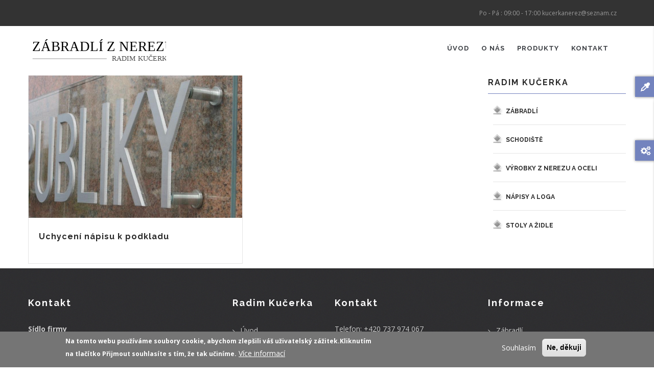

--- FILE ---
content_type: image/svg+xml
request_url: https://www.zabradli-znerezu.cz/zabradli-z-nerezu-logo.svg
body_size: 3475
content:
<?xml version="1.0" encoding="UTF-8" standalone="no"?>
<!-- Created with Inkscape (http://www.inkscape.org/) -->

<svg
   width="280"
   height="60"
   viewBox="8 7 89.93515 19.271815"
   version="1.1"
   id="svg5"
   sodipodi:docname="zabradli-z-nerezu-logo.svg"
   inkscape:version="1.2.2 (732a01da63, 2022-12-09)"
   xmlns:inkscape="http://www.inkscape.org/namespaces/inkscape"
   xmlns:sodipodi="http://sodipodi.sourceforge.net/DTD/sodipodi-0.dtd"
   xmlns="http://www.w3.org/2000/svg"
   xmlns:svg="http://www.w3.org/2000/svg">
  <sodipodi:namedview
     id="namedview7"
     pagecolor="#ffffff"
     bordercolor="#000000"
     borderopacity="0.25"
     inkscape:showpageshadow="2"
     inkscape:pageopacity="0.0"
     inkscape:pagecheckerboard="false"
     inkscape:deskcolor="#d1d1d1"
     inkscape:document-units="px"
     showgrid="false"
     inkscape:zoom="2"
     inkscape:cx="147.5"
     inkscape:cy="48.5"
     inkscape:window-width="1920"
     inkscape:window-height="1009"
     inkscape:window-x="-8"
     inkscape:window-y="-8"
     inkscape:window-maximized="1"
     inkscape:current-layer="layer1"
     showborder="true" />
  <defs
     id="defs2">
    <linearGradient
       id="linearGradient3745"
       inkscape:swatch="solid">
      <stop
         style="stop-color:#000000;stop-opacity:1;"
         offset="0"
         id="stop3743" />
    </linearGradient>
  </defs>
  <g
     inkscape:label="Logo - Radim Kučerka"
     inkscape:groupmode="layer"
     id="layer1"
     transform="translate(-62.518312,-42.88612)">
    <rect
       style="fill:#4d4d4d;stroke-width:0.618694"
       id="rect672"
       width="48.350193"
       height="0.19013469"
       x="73.418144"
       y="66.047073"
       inkscape:label="čára" />
    <g
       id="g14035">
      <text
         xml:space="preserve"
         style="font-style:normal;font-variant:normal;font-weight:300;font-stretch:normal;font-size:4.52244px;font-family:Corbel;-inkscape-font-specification:'Corbel Light';display:inline;fill:#4d4d4d;stroke-width:1.03188"
         x="123.78249"
         y="68.146851"
         id="text294"
         inkscape:label="Radim Kučerka"
         transform="scale(1.0111254,0.98899701)"><tspan
           sodipodi:role="line"
           id="tspan292"
           style="font-style:normal;font-variant:normal;font-weight:300;font-stretch:normal;font-size:4.52244px;font-family:Corbel;-inkscape-font-specification:'Corbel Light';fill:#4d4d4d;stroke-width:1.03187"
           x="123.78249"
           y="68.146851">RADIM KUČERKA</tspan></text>
      <text
         xml:space="preserve"
         style="font-style:normal;font-variant:normal;font-weight:300;font-stretch:normal;font-size:8.94536px;font-family:'Yu Gothic';-inkscape-font-specification:'Yu Gothic Light';letter-spacing:0px;display:inline;fill:#000000;fill-opacity:1;fill-rule:nonzero;stroke:none;stroke-width:0.55021;stroke-dasharray:none;stroke-opacity:1"
         x="73.035515"
         y="61.043869"
         id="text236"
         inkscape:label="ZÁBRADLÍ Z NEREZU"><tspan
           sodipodi:role="line"
           style="font-style:normal;font-variant:normal;font-weight:300;font-stretch:normal;font-size:8.94536px;font-family:'Yu Gothic';-inkscape-font-specification:'Yu Gothic Light';display:inline;fill:#000000;fill-opacity:1;fill-rule:nonzero;stroke:none;stroke-width:0.55021;stroke-dasharray:none;stroke-opacity:1"
           x="73.035515"
           y="61.043869"
           id="tspan288"
           rotate="0 0 0 0 0 0 0 0 0 0 0 0 0 0 0 0 0 0">ZÁBRADLÍ Z NEREZU</tspan></text>
    </g>
  </g>
</svg>
